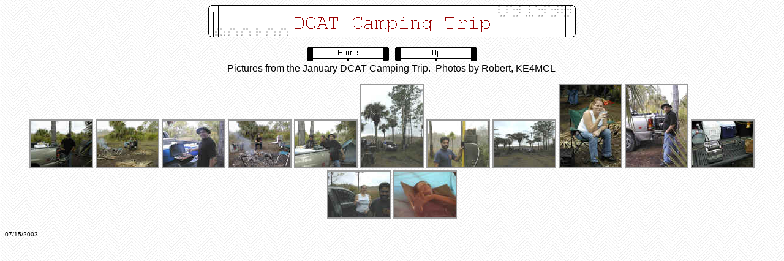

--- FILE ---
content_type: text/html
request_url: http://sffma.net/dcat_camping_trip.htm
body_size: 1351
content:
<html>

<head>
<meta http-equiv="Content-Type" content="text/html; charset=windows-1252">
<title>DCAT Camping Trip</title>
<meta name="GENERATOR" content="Microsoft FrontPage 4.0">
<meta name="ProgId" content="FrontPage.Editor.Document">
<meta name="Microsoft Theme" content="passport 011, default">
<meta name="Microsoft Border" content="tb, default">
</head>

<body background="_themes/passport/pasbkgnd.gif" bgcolor="#FFFFFF" text="#000000" link="#999999" vlink="#993333" alink="#CC9966"><!--msnavigation--><table border="0" cellpadding="0" cellspacing="0" width="100%"><tr><td><!--mstheme--><font face="Trebuchet MS, Arial, Helvetica">

<p align="center"><font size="6"><strong>
<img src="_derived/dcat_camping_trip.htm_cmp_passport010_bnr.gif" width="600" height="60" border="0" alt="DCAT Camping Trip"></strong></font><br>
<script language="JavaScript"><!--
MSFPhover = 
  (((navigator.appName == "Netscape") && 
  (parseInt(navigator.appVersion) >= 3 )) || 
  ((navigator.appName == "Microsoft Internet Explorer") && 
  (parseInt(navigator.appVersion) >= 4 ))); 
function MSFPpreload(img) 
{
  var a=new Image(); a.src=img; return a; 
}
// --></script><script language="JavaScript"><!--
if(MSFPhover) { MSFPnav1n=MSFPpreload("_derived/home_cmp_passport010_hbtn.gif"); MSFPnav1h=MSFPpreload("_derived/home_cmp_passport010_hbtn_a.gif"); }
// --></script><a href="./" language="JavaScript" onmouseover="if(MSFPhover) document['MSFPnav1'].src=MSFPnav1h.src" onmouseout="if(MSFPhover) document['MSFPnav1'].src=MSFPnav1n.src"><img src="_derived/home_cmp_passport010_hbtn.gif" width="140" height="35" border="0" alt="Home" align="middle" name="MSFPnav1"></a> <script language="JavaScript"><!--
if(MSFPhover) { MSFPnav2n=MSFPpreload("_derived/up_cmp_passport010_hbtn.gif"); MSFPnav2h=MSFPpreload("_derived/up_cmp_passport010_hbtn_a.gif"); }
// --></script><a href="events.htm" language="JavaScript" onmouseover="if(MSFPhover) document['MSFPnav2'].src=MSFPnav2h.src" onmouseout="if(MSFPhover) document['MSFPnav2'].src=MSFPnav2n.src"><img src="_derived/up_cmp_passport010_hbtn.gif" width="140" height="35" border="0" alt="Up" align="middle" name="MSFPnav2"></a></p>

<!--mstheme--></font></td></tr><!--msnavigation--></table><!--msnavigation--><table dir="ltr" border="0" cellpadding="0" cellspacing="0" width="100%"><tr><!--msnavigation--><td valign="top"><!--mstheme--><font face="Trebuchet MS, Arial, Helvetica">
<p align="center">Pictures from the January DCAT Camping Trip.&nbsp; Photos by
Robert, KE4MCL&nbsp;</p>
<p align="center"><a href="images/dcatcamp/Image06.jpg"><img border="2" src="images/dcatcamp/Image06_small.jpg" width="100" height="75"></a>
<a href="images/dcatcamp/Image07.jpg"><img border="2" src="images/dcatcamp/Image07_small.jpg" width="100" height="75"></a>
<a href="images/dcatcamp/Image08.jpg"><img border="2" src="images/dcatcamp/Image08_small.jpg" width="100" height="75"></a>
<a href="images/dcatcamp/Image09.jpg"><img border="2" src="images/dcatcamp/Image09_small.jpg" width="100" height="75"></a>
<a href="images/dcatcamp/Image10.jpg"><img border="2" src="images/dcatcamp/Image10_small.jpg" width="100" height="75"></a>
<a href="images/dcatcamp/Image11.jpg"><img border="2" src="images/dcatcamp/Image11_small.jpg" alt="Image11.jpg (65004 bytes)" width="100" height="133"></a>
<a href="images/dcatcamp/Image13.jpg"><img border="2" src="images/dcatcamp/Image13_small.jpg" width="100" height="75"></a>
<a href="images/dcatcamp/Image14.jpg"><img border="2" src="images/dcatcamp/Image14_small.jpg" width="100" height="75"></a>
<a href="images/dcatcamp/Image15.jpg"><img border="2" src="images/dcatcamp/Image15_small.jpg" alt="Image15.jpg (68260 bytes)" width="100" height="133"></a>
<a href="images/dcatcamp/Image16.jpg"><img border="2" src="images/dcatcamp/Image16_small.jpg" alt="Image16.jpg (76428 bytes)" width="100" height="133"></a>
<a href="images/dcatcamp/Image17.jpg"><img border="2" src="images/dcatcamp/Image17_small.jpg" alt="Image17.jpg (243832 bytes)" width="100" height="75"></a>
<a href="images/dcatcamp/Image18.jpg"><img border="2" src="images/dcatcamp/Image18_small.jpg" alt="Image18.jpg (39112 bytes)" width="100" height="75"></a>
<a href="images/dcatcamp/Image19.jpg"><img border="2" src="images/dcatcamp/Image19_small.jpg" alt="Image19.jpg (177408 bytes)" width="100" height="75"></a></p>
<p align="left"><font size="1"><!--webbot bot="Timestamp" S-Type="EDITED"
S-Format="%m/%d/%Y" startspan -->07/15/2003<!--webbot bot="Timestamp" i-checksum="12584" endspan -->
</font></p>
</html>
